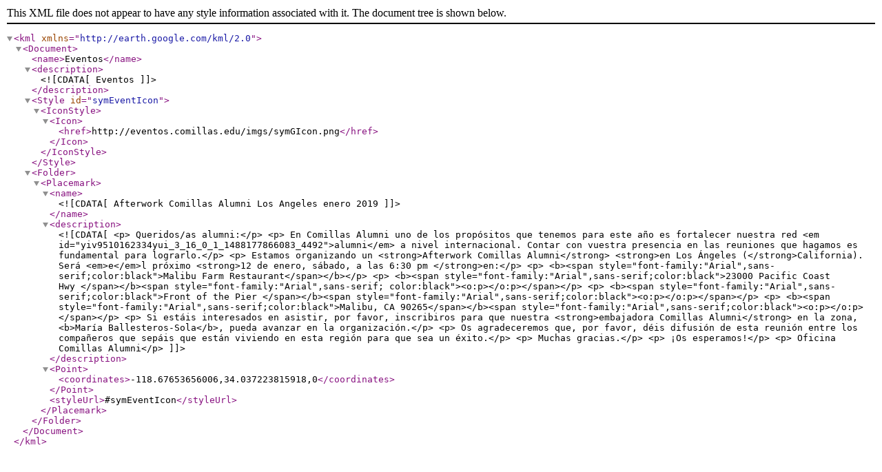

--- FILE ---
content_type: text/xml;charset=utf-8
request_url: https://eventos.comillas.edu/kml/get/lo-220.kml
body_size: 888
content:
<?xml version="1.0" encoding="UTF-8"?><kml xmlns="http://earth.google.com/kml/2.0">
	<Document>
		<name>Eventos</name>
		<description><![CDATA[Eventos]]></description>
		<Style id="symEventIcon">
			<IconStyle>
				<Icon>
					<href>http://eventos.comillas.edu/imgs/symGIcon.png</href>
				</Icon>
			</IconStyle>
		</Style>
		<Folder>
				<Placemark>
					<name><![CDATA[Afterwork Comillas Alumni Los Angeles enero 2019]]></name>
					<description><![CDATA[<p>
 Queridos/as alumni:</p>
<p>
 En Comillas Alumni uno de los propósitos que tenemos para este año es fortalecer nuestra red <em id="yiv9510162334yui_3_16_0_1_1488177866083_4492">alumni</em> a nivel internacional. Contar con vuestra presencia en las reuniones que hagamos es fundamental para lograrlo.</p>
<p>
 Estamos organizando un <strong>Afterwork Comillas Alumni</strong> <strong>en Los Ángeles (</strong>California). Será <em>e</em>l próximo <strong>12 de enero, sábado, a las 6:30 pm </strong>en:</p>
<p>
 <b><span style="font-family:"Arial",sans-serif;color:black">Malibu Farm Restaurant</span></b></p>
<p>
 <b><span style="font-family:"Arial",sans-serif;color:black">23000 Pacific Coast Hwy </span></b><span style="font-family:"Arial",sans-serif;
color:black"><o:p></o:p></span></p>
<p>
 <b><span style="font-family:"Arial",sans-serif;color:black">Front of the Pier </span></b><span style="font-family:"Arial",sans-serif;color:black"><o:p></o:p></span></p>
<p>
 <b><span style="font-family:"Arial",sans-serif;color:black">Malibu, CA 90265</span></b><span style="font-family:"Arial",sans-serif;color:black"><o:p></o:p></span></p>
<p>
 Si estáis interesados en asistir, por favor, inscribiros para que nuestra <strong>embajadora Comillas Alumni</strong> en la zona, <b>María Ballesteros-Sola</b>, pueda avanzar en la organización.</p>
<p>
 Os agradeceremos que, por favor, déis difusión de esta reunión entre los compañeros que sepáis que están viviendo en esta región para que sea un éxito.</p>
<p>
 Muchas gracias.</p>
<p>
 ¡Os esperamos!</p>
<p>
 Oficina Comillas Alumni</p>
]]></description>
					<Point><coordinates>-118.67653656006,34.037223815918,0</coordinates></Point>
					<styleUrl>#symEventIcon</styleUrl>
				</Placemark>
		</Folder>
	</Document>
</kml>